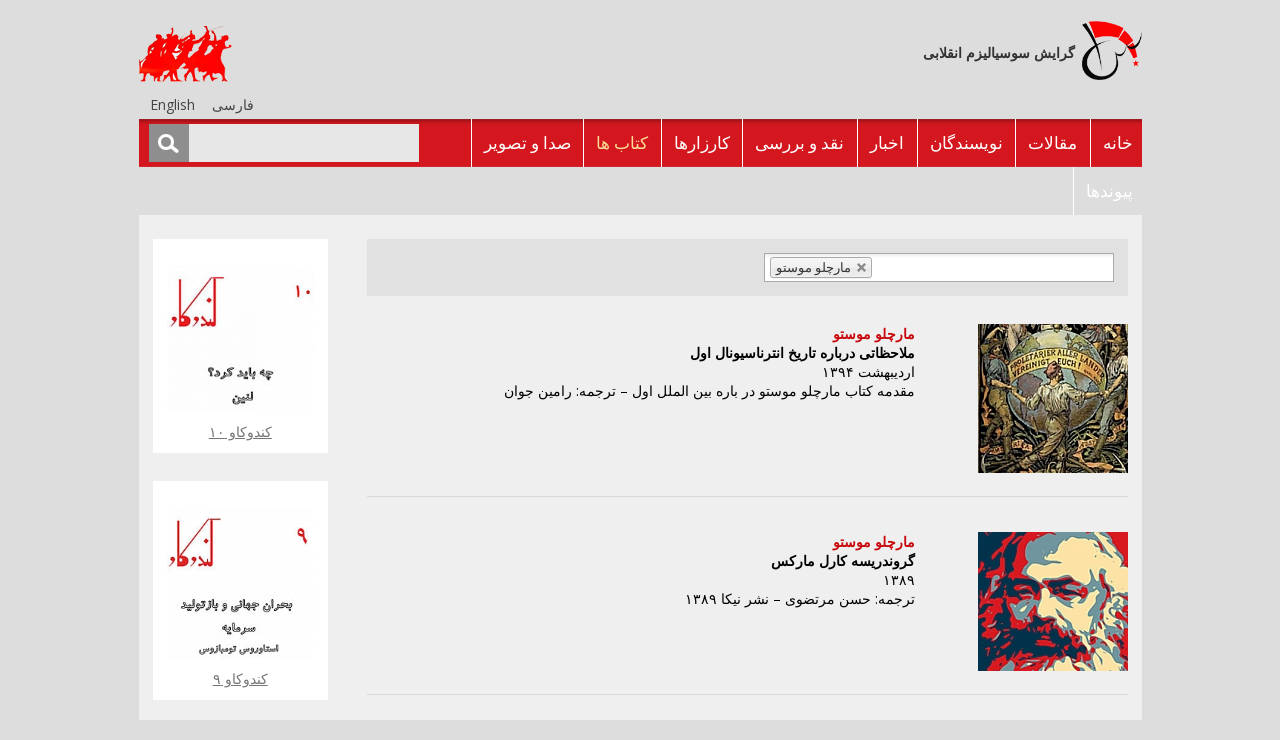

--- FILE ---
content_type: text/html; charset=UTF-8
request_url: https://revolutionary-socialism.com/books-2/?mode=pub_det_name&pub_det=%D9%85%D8%A7%D8%B1%DA%86%D9%84%D9%88%20%D9%85%D9%88%D8%B3%D8%AA%D9%88
body_size: 9757
content:
<!DOCTYPE html>
<!--[if IE 7]>
<html class="ie ie7" dir=rtl lang="fa-IR">
<![endif]-->
<!--[if IE 8]>
<html class="ie ie8" dir=rtl lang="fa-IR">
<![endif]-->
<!--[if !(IE 7) | !(IE 8)  ]><!-->
<html dir=rtl lang="fa-IR">
<!--<![endif]-->
<head>
<meta charset="UTF-8" />
<!--<meta name="viewport" content="width=device-width" />-->
<title>کتاب ها | Revolutionary Socialist Tendency</title>
<link rel="profile" href="http://gmpg.org/xfn/11" />
<link rel="pingback" href="https://revolutionary-socialism.com/xmlrpc.php" />
<!--[if lt IE 9]>
<script src="https://revolutionary-socialism.com/wp-content/themes/revolutionary_socialist_tendency/js/html5.js" type="text/javascript"></script>
<![endif]-->
<meta name='robots' content='max-image-preview:large' />
<link rel="alternate" hreflang="fa-ir" href="https://revolutionary-socialism.com/books-2/" />
<link rel="alternate" hreflang="en-us" href="https://revolutionary-socialism.com/en/books/" />
<link rel="alternate" hreflang="x-default" href="https://revolutionary-socialism.com/books-2/" />
<link rel='dns-prefetch' href='//fonts.googleapis.com' />
<link rel='dns-prefetch' href='//ajax.googleapis.com' />
<link rel="alternate" type="application/rss+xml" title="Revolutionary Socialist Tendency &raquo; خوراک" href="https://revolutionary-socialism.com/feed/" />
<script type="text/javascript">
window._wpemojiSettings = {"baseUrl":"https:\/\/s.w.org\/images\/core\/emoji\/14.0.0\/72x72\/","ext":".png","svgUrl":"https:\/\/s.w.org\/images\/core\/emoji\/14.0.0\/svg\/","svgExt":".svg","source":{"concatemoji":"https:\/\/revolutionary-socialism.com\/wp-includes\/js\/wp-emoji-release.min.js?ver=6.1.9"}};
/*! This file is auto-generated */
!function(e,a,t){var n,r,o,i=a.createElement("canvas"),p=i.getContext&&i.getContext("2d");function s(e,t){var a=String.fromCharCode,e=(p.clearRect(0,0,i.width,i.height),p.fillText(a.apply(this,e),0,0),i.toDataURL());return p.clearRect(0,0,i.width,i.height),p.fillText(a.apply(this,t),0,0),e===i.toDataURL()}function c(e){var t=a.createElement("script");t.src=e,t.defer=t.type="text/javascript",a.getElementsByTagName("head")[0].appendChild(t)}for(o=Array("flag","emoji"),t.supports={everything:!0,everythingExceptFlag:!0},r=0;r<o.length;r++)t.supports[o[r]]=function(e){if(p&&p.fillText)switch(p.textBaseline="top",p.font="600 32px Arial",e){case"flag":return s([127987,65039,8205,9895,65039],[127987,65039,8203,9895,65039])?!1:!s([55356,56826,55356,56819],[55356,56826,8203,55356,56819])&&!s([55356,57332,56128,56423,56128,56418,56128,56421,56128,56430,56128,56423,56128,56447],[55356,57332,8203,56128,56423,8203,56128,56418,8203,56128,56421,8203,56128,56430,8203,56128,56423,8203,56128,56447]);case"emoji":return!s([129777,127995,8205,129778,127999],[129777,127995,8203,129778,127999])}return!1}(o[r]),t.supports.everything=t.supports.everything&&t.supports[o[r]],"flag"!==o[r]&&(t.supports.everythingExceptFlag=t.supports.everythingExceptFlag&&t.supports[o[r]]);t.supports.everythingExceptFlag=t.supports.everythingExceptFlag&&!t.supports.flag,t.DOMReady=!1,t.readyCallback=function(){t.DOMReady=!0},t.supports.everything||(n=function(){t.readyCallback()},a.addEventListener?(a.addEventListener("DOMContentLoaded",n,!1),e.addEventListener("load",n,!1)):(e.attachEvent("onload",n),a.attachEvent("onreadystatechange",function(){"complete"===a.readyState&&t.readyCallback()})),(e=t.source||{}).concatemoji?c(e.concatemoji):e.wpemoji&&e.twemoji&&(c(e.twemoji),c(e.wpemoji)))}(window,document,window._wpemojiSettings);
</script>
<style type="text/css">
img.wp-smiley,
img.emoji {
	display: inline !important;
	border: none !important;
	box-shadow: none !important;
	height: 1em !important;
	width: 1em !important;
	margin: 0 0.07em !important;
	vertical-align: -0.1em !important;
	background: none !important;
	padding: 0 !important;
}
</style>
	<link rel='stylesheet' id='wp-block-library-rtl-css' href='https://revolutionary-socialism.com/wp-includes/css/dist/block-library/style-rtl.min.css?ver=6.1.9' type='text/css' media='all' />
<link rel='stylesheet' id='classic-theme-styles-css' href='https://revolutionary-socialism.com/wp-includes/css/classic-themes.min.css?ver=1' type='text/css' media='all' />
<style id='global-styles-inline-css' type='text/css'>
body{--wp--preset--color--black: #000000;--wp--preset--color--cyan-bluish-gray: #abb8c3;--wp--preset--color--white: #ffffff;--wp--preset--color--pale-pink: #f78da7;--wp--preset--color--vivid-red: #cf2e2e;--wp--preset--color--luminous-vivid-orange: #ff6900;--wp--preset--color--luminous-vivid-amber: #fcb900;--wp--preset--color--light-green-cyan: #7bdcb5;--wp--preset--color--vivid-green-cyan: #00d084;--wp--preset--color--pale-cyan-blue: #8ed1fc;--wp--preset--color--vivid-cyan-blue: #0693e3;--wp--preset--color--vivid-purple: #9b51e0;--wp--preset--gradient--vivid-cyan-blue-to-vivid-purple: linear-gradient(135deg,rgba(6,147,227,1) 0%,rgb(155,81,224) 100%);--wp--preset--gradient--light-green-cyan-to-vivid-green-cyan: linear-gradient(135deg,rgb(122,220,180) 0%,rgb(0,208,130) 100%);--wp--preset--gradient--luminous-vivid-amber-to-luminous-vivid-orange: linear-gradient(135deg,rgba(252,185,0,1) 0%,rgba(255,105,0,1) 100%);--wp--preset--gradient--luminous-vivid-orange-to-vivid-red: linear-gradient(135deg,rgba(255,105,0,1) 0%,rgb(207,46,46) 100%);--wp--preset--gradient--very-light-gray-to-cyan-bluish-gray: linear-gradient(135deg,rgb(238,238,238) 0%,rgb(169,184,195) 100%);--wp--preset--gradient--cool-to-warm-spectrum: linear-gradient(135deg,rgb(74,234,220) 0%,rgb(151,120,209) 20%,rgb(207,42,186) 40%,rgb(238,44,130) 60%,rgb(251,105,98) 80%,rgb(254,248,76) 100%);--wp--preset--gradient--blush-light-purple: linear-gradient(135deg,rgb(255,206,236) 0%,rgb(152,150,240) 100%);--wp--preset--gradient--blush-bordeaux: linear-gradient(135deg,rgb(254,205,165) 0%,rgb(254,45,45) 50%,rgb(107,0,62) 100%);--wp--preset--gradient--luminous-dusk: linear-gradient(135deg,rgb(255,203,112) 0%,rgb(199,81,192) 50%,rgb(65,88,208) 100%);--wp--preset--gradient--pale-ocean: linear-gradient(135deg,rgb(255,245,203) 0%,rgb(182,227,212) 50%,rgb(51,167,181) 100%);--wp--preset--gradient--electric-grass: linear-gradient(135deg,rgb(202,248,128) 0%,rgb(113,206,126) 100%);--wp--preset--gradient--midnight: linear-gradient(135deg,rgb(2,3,129) 0%,rgb(40,116,252) 100%);--wp--preset--duotone--dark-grayscale: url('#wp-duotone-dark-grayscale');--wp--preset--duotone--grayscale: url('#wp-duotone-grayscale');--wp--preset--duotone--purple-yellow: url('#wp-duotone-purple-yellow');--wp--preset--duotone--blue-red: url('#wp-duotone-blue-red');--wp--preset--duotone--midnight: url('#wp-duotone-midnight');--wp--preset--duotone--magenta-yellow: url('#wp-duotone-magenta-yellow');--wp--preset--duotone--purple-green: url('#wp-duotone-purple-green');--wp--preset--duotone--blue-orange: url('#wp-duotone-blue-orange');--wp--preset--font-size--small: 13px;--wp--preset--font-size--medium: 20px;--wp--preset--font-size--large: 36px;--wp--preset--font-size--x-large: 42px;--wp--preset--spacing--20: 0.44rem;--wp--preset--spacing--30: 0.67rem;--wp--preset--spacing--40: 1rem;--wp--preset--spacing--50: 1.5rem;--wp--preset--spacing--60: 2.25rem;--wp--preset--spacing--70: 3.38rem;--wp--preset--spacing--80: 5.06rem;}:where(.is-layout-flex){gap: 0.5em;}body .is-layout-flow > .alignleft{float: left;margin-inline-start: 0;margin-inline-end: 2em;}body .is-layout-flow > .alignright{float: right;margin-inline-start: 2em;margin-inline-end: 0;}body .is-layout-flow > .aligncenter{margin-left: auto !important;margin-right: auto !important;}body .is-layout-constrained > .alignleft{float: left;margin-inline-start: 0;margin-inline-end: 2em;}body .is-layout-constrained > .alignright{float: right;margin-inline-start: 2em;margin-inline-end: 0;}body .is-layout-constrained > .aligncenter{margin-left: auto !important;margin-right: auto !important;}body .is-layout-constrained > :where(:not(.alignleft):not(.alignright):not(.alignfull)){max-width: var(--wp--style--global--content-size);margin-left: auto !important;margin-right: auto !important;}body .is-layout-constrained > .alignwide{max-width: var(--wp--style--global--wide-size);}body .is-layout-flex{display: flex;}body .is-layout-flex{flex-wrap: wrap;align-items: center;}body .is-layout-flex > *{margin: 0;}:where(.wp-block-columns.is-layout-flex){gap: 2em;}.has-black-color{color: var(--wp--preset--color--black) !important;}.has-cyan-bluish-gray-color{color: var(--wp--preset--color--cyan-bluish-gray) !important;}.has-white-color{color: var(--wp--preset--color--white) !important;}.has-pale-pink-color{color: var(--wp--preset--color--pale-pink) !important;}.has-vivid-red-color{color: var(--wp--preset--color--vivid-red) !important;}.has-luminous-vivid-orange-color{color: var(--wp--preset--color--luminous-vivid-orange) !important;}.has-luminous-vivid-amber-color{color: var(--wp--preset--color--luminous-vivid-amber) !important;}.has-light-green-cyan-color{color: var(--wp--preset--color--light-green-cyan) !important;}.has-vivid-green-cyan-color{color: var(--wp--preset--color--vivid-green-cyan) !important;}.has-pale-cyan-blue-color{color: var(--wp--preset--color--pale-cyan-blue) !important;}.has-vivid-cyan-blue-color{color: var(--wp--preset--color--vivid-cyan-blue) !important;}.has-vivid-purple-color{color: var(--wp--preset--color--vivid-purple) !important;}.has-black-background-color{background-color: var(--wp--preset--color--black) !important;}.has-cyan-bluish-gray-background-color{background-color: var(--wp--preset--color--cyan-bluish-gray) !important;}.has-white-background-color{background-color: var(--wp--preset--color--white) !important;}.has-pale-pink-background-color{background-color: var(--wp--preset--color--pale-pink) !important;}.has-vivid-red-background-color{background-color: var(--wp--preset--color--vivid-red) !important;}.has-luminous-vivid-orange-background-color{background-color: var(--wp--preset--color--luminous-vivid-orange) !important;}.has-luminous-vivid-amber-background-color{background-color: var(--wp--preset--color--luminous-vivid-amber) !important;}.has-light-green-cyan-background-color{background-color: var(--wp--preset--color--light-green-cyan) !important;}.has-vivid-green-cyan-background-color{background-color: var(--wp--preset--color--vivid-green-cyan) !important;}.has-pale-cyan-blue-background-color{background-color: var(--wp--preset--color--pale-cyan-blue) !important;}.has-vivid-cyan-blue-background-color{background-color: var(--wp--preset--color--vivid-cyan-blue) !important;}.has-vivid-purple-background-color{background-color: var(--wp--preset--color--vivid-purple) !important;}.has-black-border-color{border-color: var(--wp--preset--color--black) !important;}.has-cyan-bluish-gray-border-color{border-color: var(--wp--preset--color--cyan-bluish-gray) !important;}.has-white-border-color{border-color: var(--wp--preset--color--white) !important;}.has-pale-pink-border-color{border-color: var(--wp--preset--color--pale-pink) !important;}.has-vivid-red-border-color{border-color: var(--wp--preset--color--vivid-red) !important;}.has-luminous-vivid-orange-border-color{border-color: var(--wp--preset--color--luminous-vivid-orange) !important;}.has-luminous-vivid-amber-border-color{border-color: var(--wp--preset--color--luminous-vivid-amber) !important;}.has-light-green-cyan-border-color{border-color: var(--wp--preset--color--light-green-cyan) !important;}.has-vivid-green-cyan-border-color{border-color: var(--wp--preset--color--vivid-green-cyan) !important;}.has-pale-cyan-blue-border-color{border-color: var(--wp--preset--color--pale-cyan-blue) !important;}.has-vivid-cyan-blue-border-color{border-color: var(--wp--preset--color--vivid-cyan-blue) !important;}.has-vivid-purple-border-color{border-color: var(--wp--preset--color--vivid-purple) !important;}.has-vivid-cyan-blue-to-vivid-purple-gradient-background{background: var(--wp--preset--gradient--vivid-cyan-blue-to-vivid-purple) !important;}.has-light-green-cyan-to-vivid-green-cyan-gradient-background{background: var(--wp--preset--gradient--light-green-cyan-to-vivid-green-cyan) !important;}.has-luminous-vivid-amber-to-luminous-vivid-orange-gradient-background{background: var(--wp--preset--gradient--luminous-vivid-amber-to-luminous-vivid-orange) !important;}.has-luminous-vivid-orange-to-vivid-red-gradient-background{background: var(--wp--preset--gradient--luminous-vivid-orange-to-vivid-red) !important;}.has-very-light-gray-to-cyan-bluish-gray-gradient-background{background: var(--wp--preset--gradient--very-light-gray-to-cyan-bluish-gray) !important;}.has-cool-to-warm-spectrum-gradient-background{background: var(--wp--preset--gradient--cool-to-warm-spectrum) !important;}.has-blush-light-purple-gradient-background{background: var(--wp--preset--gradient--blush-light-purple) !important;}.has-blush-bordeaux-gradient-background{background: var(--wp--preset--gradient--blush-bordeaux) !important;}.has-luminous-dusk-gradient-background{background: var(--wp--preset--gradient--luminous-dusk) !important;}.has-pale-ocean-gradient-background{background: var(--wp--preset--gradient--pale-ocean) !important;}.has-electric-grass-gradient-background{background: var(--wp--preset--gradient--electric-grass) !important;}.has-midnight-gradient-background{background: var(--wp--preset--gradient--midnight) !important;}.has-small-font-size{font-size: var(--wp--preset--font-size--small) !important;}.has-medium-font-size{font-size: var(--wp--preset--font-size--medium) !important;}.has-large-font-size{font-size: var(--wp--preset--font-size--large) !important;}.has-x-large-font-size{font-size: var(--wp--preset--font-size--x-large) !important;}
.wp-block-navigation a:where(:not(.wp-element-button)){color: inherit;}
:where(.wp-block-columns.is-layout-flex){gap: 2em;}
.wp-block-pullquote{font-size: 1.5em;line-height: 1.6;}
</style>
<link rel='stylesheet' id='wpml-legacy-horizontal-list-0-css' href='//revolutionary-socialism.com/wp-content/plugins/sitepress-multilingual-cms/templates/language-switchers/legacy-list-horizontal/style.min.css?ver=1' type='text/css' media='all' />
<style id='wpml-legacy-horizontal-list-0-inline-css' type='text/css'>
.wpml-ls-statics-shortcode_actions, .wpml-ls-statics-shortcode_actions .wpml-ls-sub-menu, .wpml-ls-statics-shortcode_actions a {border-color:#DEDDDD;}.wpml-ls-statics-shortcode_actions a {color:#444444;background-color:#DEDDDD;}.wpml-ls-statics-shortcode_actions a:hover,.wpml-ls-statics-shortcode_actions a:focus {color:#000000;background-color:#DEDDDD;}.wpml-ls-statics-shortcode_actions .wpml-ls-current-language>a {color:#444444;background-color:#DEDDDD;}.wpml-ls-statics-shortcode_actions .wpml-ls-current-language:hover>a, .wpml-ls-statics-shortcode_actions .wpml-ls-current-language>a:focus {color:#000000;background-color:#DEDDDD;}
</style>
<link rel='stylesheet' id='twentytwelve-fonts-css' href='https://fonts.googleapis.com/css?family=Open+Sans:400italic,700italic,400,700&#038;subset=latin,latin-ext' type='text/css' media='all' />
<link rel='stylesheet' id='twentytwelve-style-css' href='https://revolutionary-socialism.com/wp-content/themes/revolutionary_socialist_tendency/style.css?ver=6.1.9' type='text/css' media='all' />
<!--[if lt IE 9]>
<link rel='stylesheet' id='twentytwelve-ie-css' href='https://revolutionary-socialism.com/wp-content/themes/revolutionary_socialist_tendency/css/ie.css?ver=20121010' type='text/css' media='all' />
<![endif]-->
<link rel='stylesheet' id='jquery-ui-css' href='http://ajax.googleapis.com/ajax/libs/jqueryui/1.8/themes/base/jquery-ui.css?ver=6.1.9' type='text/css' media='all' />
<link rel='stylesheet' id='chosen_style-css' href='https://revolutionary-socialism.com/wp-content/themes/revolutionary_socialist_tendency/css/chosen.css?ver=6.1.9' type='text/css' media='all' />
<script type='text/javascript' src='https://revolutionary-socialism.com/wp-content/plugins/enable-jquery-migrate-helper/js/jquery/jquery-1.12.4-wp.js?ver=1.12.4-wp' id='jquery-core-js'></script>
<script type='text/javascript' src='https://revolutionary-socialism.com/wp-content/plugins/enable-jquery-migrate-helper/js/jquery-migrate/jquery-migrate-1.4.1-wp.js?ver=1.4.1-wp' id='jquery-migrate-js'></script>
<script type='text/javascript' src='https://revolutionary-socialism.com/wp-content/themes/revolutionary_socialist_tendency/js/custom.js?ver=6.1.9' id='custom-js'></script>
<script type='text/javascript' src='https://revolutionary-socialism.com/wp-content/themes/revolutionary_socialist_tendency/js/chosen.jquery.js?ver=6.1.9' id='chosen-js'></script>
<link rel="https://api.w.org/" href="https://revolutionary-socialism.com/wp-json/" /><link rel="alternate" type="application/json" href="https://revolutionary-socialism.com/wp-json/wp/v2/pages/46" /><link rel="EditURI" type="application/rsd+xml" title="RSD" href="https://revolutionary-socialism.com/xmlrpc.php?rsd" />
<link rel="wlwmanifest" type="application/wlwmanifest+xml" href="https://revolutionary-socialism.com/wp-includes/wlwmanifest.xml" />
<link rel="stylesheet" href="https://revolutionary-socialism.com/wp-content/themes/revolutionary_socialist_tendency/rtl.css" type="text/css" media="screen" /><meta name="generator" content="WordPress 6.1.9" />
<link rel="canonical" href="https://revolutionary-socialism.com/books-2/" />
<link rel='shortlink' href='https://revolutionary-socialism.com/?p=46' />
<link rel="alternate" type="application/json+oembed" href="https://revolutionary-socialism.com/wp-json/oembed/1.0/embed?url=https%3A%2F%2Frevolutionary-socialism.com%2Fbooks-2%2F" />
<link rel="alternate" type="text/xml+oembed" href="https://revolutionary-socialism.com/wp-json/oembed/1.0/embed?url=https%3A%2F%2Frevolutionary-socialism.com%2Fbooks-2%2F&#038;format=xml" />
<meta name="generator" content="WPML ver:4.5.14 stt:1,17;" />
<script type="text/javascript">
	window._se_plugin_version = '8.1.9';
</script>

        <script type="text/javascript">
            var jQueryMigrateHelperHasSentDowngrade = false;

			window.onerror = function( msg, url, line, col, error ) {
				// Break out early, do not processing if a downgrade reqeust was already sent.
				if ( jQueryMigrateHelperHasSentDowngrade ) {
					return true;
                }

				var xhr = new XMLHttpRequest();
				var nonce = 'df4544f049';
				var jQueryFunctions = [
					'andSelf',
					'browser',
					'live',
					'boxModel',
					'support.boxModel',
					'size',
					'swap',
					'clean',
					'sub',
                ];
				var match_pattern = /\)\.(.+?) is not a function/;
                var erroredFunction = msg.match( match_pattern );

                // If there was no matching functions, do not try to downgrade.
                if ( typeof erroredFunction !== 'object' || typeof erroredFunction[1] === "undefined" || -1 === jQueryFunctions.indexOf( erroredFunction[1] ) ) {
                    return true;
                }

                // Set that we've now attempted a downgrade request.
                jQueryMigrateHelperHasSentDowngrade = true;

				xhr.open( 'POST', 'https://revolutionary-socialism.com/wp-admin/admin-ajax.php' );
				xhr.setRequestHeader( 'Content-Type', 'application/x-www-form-urlencoded' );
				xhr.onload = function () {
					var response,
                        reload = false;

					if ( 200 === xhr.status ) {
                        try {
                        	response = JSON.parse( xhr.response );

                        	reload = response.data.reload;
                        } catch ( e ) {
                        	reload = false;
                        }
                    }

					// Automatically reload the page if a deprecation caused an automatic downgrade, ensure visitors get the best possible experience.
					if ( reload ) {
						location.reload();
                    }
				};

				xhr.send( encodeURI( 'action=jquery-migrate-downgrade-version&_wpnonce=' + nonce ) );

				// Suppress error alerts in older browsers
				return true;
			}
        </script>

		<!-- Analytics by WP Statistics v14.0.2 - http://wp-statistics.com/ -->
<style type="text/css" id="custom-background-css">
body.custom-background { background-color: #dedddd; }
</style>
			<style type="text/css" id="wp-custom-css">
			/* wpps nm CM17330611 */
.lang-selector {
    width: 150px;
    height: 25px;
}
.lang-selector li.icl-fa {
    border: none;
}
header div#lang_sel_list {
    padding: 0;
}
/* wpps nm CM17330611 end */		</style>
		<link rel="shortcut icon" type="image/x-icon" href="/favicon.ico">
</head>

<body class="rtl page-template page-template-page-templates page-template-books page-template-page-templatesbooks-php page page-id-46 custom-background custom-font-enabled single-author">
<div id="page" class="hfeed">
	<div class="header-wrapper">
	<header id="masthead" class="site-header" role="banner">
		<hgroup class="tophdr">
			<div class="site-title"><a href="https://revolutionary-socialism.com/" title="Revolutionary Socialist Tendency" rel="home"><img src="https://revolutionary-socialism.com/wp-content/themes/revolutionary_socialist_tendency/images/logo.png" alt="Revolutionary Socialist Tendency"></a></div>
			<div class="site-description"><aside id="text-7" class="widget widget_text">			<div class="textwidget">گرايش سوسياليزم انقلابى</div>
		</aside></div>
			<div class="adbanner">
                 <aside id="media_image-2" class="widget widget_media_image"><img width="98" height="56" src="https://revolutionary-socialism.com/wp-content/uploads/2018/09/rs-banner-1.png" class="image wp-image-3396  attachment-full size-full" alt="" decoding="async" loading="lazy" style="max-width: 100%; height: auto;" /></aside>			<!--<img src="/images/adbanner.jpg" alt="">-->
			<div class="lang-selector">
<div class="lang_sel_list_horizontal wpml-ls-statics-shortcode_actions wpml-ls wpml-ls-rtl wpml-ls-legacy-list-horizontal" id="lang_sel_list">
	<ul><li class="icl-fa wpml-ls-slot-shortcode_actions wpml-ls-item wpml-ls-item-fa wpml-ls-current-language wpml-ls-first-item wpml-ls-item-legacy-list-horizontal">
				<a href="https://revolutionary-socialism.com/books-2/" class="wpml-ls-link">
                    <span class="wpml-ls-native icl_lang_sel_native">فارسی</span></a>
			</li><li class="icl-en wpml-ls-slot-shortcode_actions wpml-ls-item wpml-ls-item-en wpml-ls-last-item wpml-ls-item-legacy-list-horizontal">
				<a href="https://revolutionary-socialism.com/en/books/" class="wpml-ls-link">
                    <span class="wpml-ls-native icl_lang_sel_native" lang="en">English</span></a>
			</li></ul>
</div>
</div>
			</div>
		</hgroup>
		<div class="menuwrapper">
		<nav id="site-navigation" class="main-navigation" role="navigation">
			<h3 class="menu-toggle">فهرست</h3>
			<a class="assistive-text" href="#content" title="رفتن به نوشته‌ها">رفتن به نوشته‌ها</a>
			<div class="menu-mainmenu-persian0-container"><ul id="menu-mainmenu-persian0" class="nav-menu"><li id="menu-item-66" class="menu-item menu-item-type-post_type menu-item-object-page menu-item-home menu-item-66"><a href="https://revolutionary-socialism.com/">خانه</a></li>
<li id="menu-item-67" class="menu-item menu-item-type-post_type menu-item-object-page menu-item-67"><a href="https://revolutionary-socialism.com/articles-2/">مقالات</a></li>
<li id="menu-item-68" class="menu-item menu-item-type-post_type menu-item-object-page menu-item-68"><a href="https://revolutionary-socialism.com/authors-2/">نويسندگان</a></li>
<li id="menu-item-69" class="menu-item menu-item-type-post_type menu-item-object-page menu-item-69"><a href="https://revolutionary-socialism.com/news-2/">اخبار</a></li>
<li id="menu-item-70" class="menu-item menu-item-type-post_type menu-item-object-page menu-item-70"><a href="https://revolutionary-socialism.com/reviews-2/">نقد و بررسى</a></li>
<li id="menu-item-71" class="menu-item menu-item-type-post_type menu-item-object-page menu-item-71"><a href="https://revolutionary-socialism.com/campaigns-2/">کارزارها</a></li>
<li id="menu-item-72" class="menu-item menu-item-type-post_type menu-item-object-page current-menu-item page_item page-item-46 current_page_item menu-item-72"><a href="https://revolutionary-socialism.com/books-2/" aria-current="page">کتاب ها</a></li>
<li id="menu-item-73" class="menu-item menu-item-type-post_type menu-item-object-page menu-item-73"><a href="https://revolutionary-socialism.com/audio-video-2/">صدا و تصوير</a></li>
<li id="menu-item-74" class="menu-item menu-item-type-post_type menu-item-object-page menu-item-74"><a href="https://revolutionary-socialism.com/links-2/">پيوندها</a></li>
</ul></div>		</nav><!-- #site-navigation -->
		<div class="topsearch"><form role="search" method="get" id="searchform" class="searchform" action="https://revolutionary-socialism.com/">
				<div>
					<label class="screen-reader-text" for="s">جستجو برای:</label>
					<input type="text" value="" name="s" id="s" />
					<input type="submit" id="searchsubmit" value="جستجو" />
				</div>
			</form></div>
		</div><!--.menuwrapper-->
			</header><!-- #masthead -->
	</div><!--.header-wrapper-->
	<div class="site">
	<div id="main" class="wrapper sidepad">
	<div id="primary" class="site-content">
		<div id="content" role="main">
        <div class="chosen-wrapper"><select data-placeholder="انتخاب کتاب..." id="search_books" class="chosen-select" multiple style="width:350px;" tabindex="4"><option value="" ></option><option value="آ. سلطانزاده" >آ. سلطانزاده</option><option value="آصف بيات" >آصف بيات</option><option value="آنتونيو گرامشى" >آنتونيو گرامشى</option><option value="آگوستو بوال" >آگوستو بوال</option><option value="ارنست مندل" >ارنست مندل</option><option value="اريش فروم" >اريش فروم</option><option value="استاوروس تومبازوس" >استاوروس تومبازوس</option><option value="الن ميک سينزوود" >الن ميک سينزوود</option><option value="اما گلدمن" >اما گلدمن</option><option value="امير پرويز پويان" >امير پرويز پويان</option><option value="انتشارات پروسه" >انتشارات پروسه</option><option value="انگلس" >انگلس</option><option value="اوليويه ليساگاره" >اوليويه ليساگاره</option><option value="اي.ک.هانت" >اي.ک.هانت</option><option value="ايزاک ايليچ روبين" >ايزاک ايليچ روبين</option><option value="ايستوان مزاروش" >ايستوان مزاروش</option><option value="بين الملل سوم" >بين الملل سوم</option><option value="تراب ثالث" >تراب ثالث</option><option value="تروتسکی" >تروتسکی</option><option value="جان مالينيو" >جان مالينيو</option><option value="جورج لوکاچ" >جورج لوکاچ</option><option value="جوزپه فيورى" >جوزپه فيورى</option><option value="جي. ام. استكلوف" >جي. ام. استكلوف</option><option value="حزب کارگران سوسياليست" >حزب کارگران سوسياليست</option><option value="خسرو شاکرى، آرشاوير چلنگريان، تيگران درويش..." >خسرو شاکرى، آرشاوير چلنگريان، تيگران درويش...</option><option value="ديک گرى" >ديک گرى</option><option value="رايا دونايفسکايا" >رايا دونايفسکايا</option><option value="رزا لوکزامبورگ" >رزا لوکزامبورگ</option><option value="رومن روسدلسکى" >رومن روسدلسکى</option><option value="فرانتس ياکوبوفسکى" >فرانتس ياکوبوفسکى</option><option value="فروغ اسدپور" >فروغ اسدپور</option><option value="لئو فرانكل" >لئو فرانكل</option><option value="لنين" >لنين</option><option value="مارچلو موستو"selected = "selected" >مارچلو موستو</option><option value="مارکس" >مارکس</option><option value="مارکس، انگلس" >مارکس، انگلس</option><option value="ماياکوفسکى" >ماياکوفسکى</option><option value="مایکل لبوویتز" >مایکل لبوویتز</option><option value="مجموعه مقالات" >مجموعه مقالات</option><option value="محمد على خنجى" >محمد على خنجى</option><option value="ميخاييل باختين" >ميخاييل باختين</option><option value="ميشل لووى" >ميشل لووى</option><option value="ميشل لووى٬ اوليويه بزانسن" >ميشل لووى٬ اوليويه بزانسن</option><option value="نائومى کلاين" >نائومى کلاين</option><option value="هال دريپر" >هال دريپر</option><option value="هاوارد زين" >هاوارد زين</option><option value="هیروشی اوشیدا" >هیروشی اوشیدا</option><option value="والتربنيامين" >والتربنيامين</option><option value="وزیر فتحی" >وزیر فتحی</option><option value="ولاديمير ماياکوفسکی" >ولاديمير ماياکوفسکی</option><option value="پائولو فريره" >پائولو فريره</option><option value="پرى آندرسون" >پرى آندرسون</option><option value="پل لافارگ" >پل لافارگ</option><option value="پیرفرانک" >پیرفرانک</option><option value="کارل کرش" >کارل کرش</option><option value="کارل کوسيک" >کارل کوسيک</option><option value="گى دبور" >گى دبور</option></select></div><div class="article-section-inner"><div class="article-row"><div class="article-image"><img src="http://revolutionary-socialism.com/wp-content/plugins/tr-timthumb/timthumb.php?src=https://revolutionary-socialism.com/wp-content/uploads/2015/05/rs-1st-international.jpg&w=150&zc=0&q=100&s=1" width="150" alt=""></div><div class="article-desc"><a href="/books-2/?mode=pub_det_name&pub_det=مارچلو موستو" class="author_link">مارچلو موستو</a><br><a href="https://revolutionary-socialism.com/1st-international-musto-fa/" >ملاحظاتی درباره تاریخ انترناسیونال اول</a><br>ارديبهشت ۱۳۹۴<br>مقدمه کتاب مارچلو موستو در باره بين الملل اول – ترجمه: رامين جوان</div></div><br><div class="article-row"><div class="article-image"><img src="http://revolutionary-socialism.com/wp-content/plugins/tr-timthumb/timthumb.php?src=https://revolutionary-socialism.com/wp-content/uploads/2015/12/marx-01.jpg&w=150&zc=0&q=100&s=1" width="150" alt=""></div><div class="article-desc"><a href="/books-2/?mode=pub_det_name&pub_det=مارچلو موستو" class="author_link">مارچلو موستو</a><br><a href="https://revolutionary-socialism.com/musto-grundrisse-fa/" >گروندريسه کارل مارکس</a><br>۱۳۸۹<br>ترجمه: حسن مرتضوى – نشر نيکا ۱۳۸۹</div></div><br></div>            
		

		</div><!-- #content -->
	</div><!-- #primary -->
	
			<div id="secondary" class="widget-area" role="complementary">
			            <!-- Side panel portion-->
    <aside class="widget widget_execphp"><div class="execphpwidget"><div class="centertxt"><a href="https://kandokav.com/issue/kandokav-10-fa/"  target="_blank"><img src="http://revolutionary-socialism.com/wp-content/plugins/tr-timthumb/timthumb.php?src=https://revolutionary-socialism.com/wp-content/uploads/2021/01/kk310-sp-1-1.jpg&w=198&zc=0&q=100&s=1" alt="" class="aligncenter">کندوکاو ١٠</a></div></div></aside><aside class="widget widget_execphp"><div class="execphpwidget"><div class="centertxt"><a href="https://kandokav.com/issue/kandokav-9-fa/"  target="_blank"><img src="http://revolutionary-socialism.com/wp-content/plugins/tr-timthumb/timthumb.php?src=https://revolutionary-socialism.com/wp-content/uploads/2020/10/kk-309-cover-fa-rs-a.jpg&w=198&zc=0&q=100&s=1" alt="" class="aligncenter">کندوکاو ٩</a></div></div></aside><aside class="widget widget_execphp"><div class="execphpwidget"><div class="centertxt"><a href="https://kandokav.com/issue/kandokav-308-fa/"  target="_blank"><img src="http://revolutionary-socialism.com/wp-content/plugins/tr-timthumb/timthumb.php?src=https://revolutionary-socialism.com/wp-content/uploads/2019/08/kk_308_fcover-rs-p1-1.jpg&w=198&zc=0&q=100&s=1" alt="" class="aligncenter">کندو کاو ٨</a></div></div></aside><aside class="widget widget_execphp"><div class="execphpwidget"><div class="centertxt"><a href="https://kandokav.com/issue/kandokav-7-fa/"  target="_blank"><img src="http://revolutionary-socialism.com/wp-content/plugins/tr-timthumb/timthumb.php?src=https://revolutionary-socialism.com/wp-content/uploads/2018/12/kk-307-rs-fcover-fa.jpg&w=198&zc=0&q=100&s=1" alt="" class="aligncenter">کندوکاو ۷</a></div></div></aside><aside class="widget widget_execphp"><div class="execphpwidget"><div class="centertxt"><a href="https://farakhanekargari.blogspot.co.uk/"  target="_blank"><img src="http://revolutionary-socialism.com/wp-content/plugins/tr-timthumb/timthumb.php?src=https://revolutionary-socialism.com/wp-content/uploads/2018/04/1stmay.jpg&w=198&zc=0&q=100&s=1" alt="" class="aligncenter">کارزار تشکل سراسرى کارگرى</a></div></div></aside><aside class="widget widget_execphp"><div class="execphpwidget"><div class="centertxt"><a href="https://kandokav.com/issue/kandokav-306-fa/"  target="_blank"><img src="http://revolutionary-socialism.com/wp-content/plugins/tr-timthumb/timthumb.php?src=https://revolutionary-socialism.com/wp-content/uploads/2018/02/rs-kk-306-cover-fa.jpg&w=198&zc=0&q=100&s=1" alt="" class="aligncenter">کندو کاو ٦</a></div></div></aside><aside class="widget widget_execphp"><div class="execphpwidget"><div class="centertxt"><a href="http://revolutionary-socialism.com/wp-content/uploads/2018/02/kk-305-p1.pdf"  target="_blank"><img src="http://revolutionary-socialism.com/wp-content/plugins/tr-timthumb/timthumb.php?src=https://revolutionary-socialism.com/wp-content/uploads/2018/02/sr-kk-5-p1.jpg&w=198&zc=0&q=100&s=1" alt="" class="aligncenter">کندو کاو ٥</a></div></div></aside><aside class="widget widget_execphp"><div class="execphpwidget"><div class="centertxt"><a href="http://kandokav.com/wp-content/uploads/2016/04/kk-304-fv.pdf"  target="_blank"><img src="http://revolutionary-socialism.com/wp-content/plugins/tr-timthumb/timthumb.php?src=https://revolutionary-socialism.com/wp-content/uploads/2016/04/kk-304-fs1.jpg&w=198&zc=0&q=100&s=1" alt="" class="aligncenter">کندوکاو ۴</a></div></div></aside><aside class="widget widget_execphp"><div class="execphpwidget"><div class="centertxt"><a href="http://chzamani.blogspot.co.uk/"  target="_blank"><img src="http://revolutionary-socialism.com/wp-content/plugins/tr-timthumb/timthumb.php?src=https://revolutionary-socialism.com/wp-content/uploads/1600/10/kargara-zendani-4.jpg&w=198&zc=0&q=100&s=1" alt="" class="aligncenter">کارگران زندانى را آزاد کنيد!</a></div></div></aside><aside class="widget widget_execphp"><div class="execphpwidget"><div class="centertxt"><a href="http://kandokav.com/wp-content/uploads/2015/11/kk-303-aagaahi-va-vojood.pdf"  target="_blank"><img src="http://revolutionary-socialism.com/wp-content/plugins/tr-timthumb/timthumb.php?src=https://revolutionary-socialism.com/wp-content/uploads/2015/11/k3b.jpg&w=198&zc=0&q=100&s=1" alt="" class="aligncenter">کندوکاو ۳</a></div></div></aside><aside class="widget widget_execphp"><div class="execphpwidget"><div class="centertxt"><a href="http://kandokav.com/issue/kandkav-302-may-1394/"  target="_blank"><img src="http://revolutionary-socialism.com/wp-content/plugins/tr-timthumb/timthumb.php?src=https://revolutionary-socialism.com/wp-content/uploads/1600/10/k2b.jpg&w=198&zc=0&q=100&s=1" alt="" class="aligncenter">کندوکاو ۲</a></div></div></aside><aside class="widget widget_execphp"><div class="execphpwidget"><div class="centertxt"><img src="http://revolutionary-socialism.com/wp-content/plugins/tr-timthumb/timthumb.php?src=https://revolutionary-socialism.com/wp-content/uploads/2014/10/women-acid-attacks-1.jpg&w=198&zc=0&q=100&s=1" alt="" class="aligncenter">به حملات عليه زنان پايان دهيد!</div></div></aside><aside class="widget widget_execphp"><div class="execphpwidget"><div class="centertxt"><img src="http://revolutionary-socialism.com/wp-content/plugins/tr-timthumb/timthumb.php?src=https://revolutionary-socialism.com/wp-content/uploads/2014/10/stop-2.jpg&w=198&zc=0&q=100&s=1" alt="" class="aligncenter">اعدام ها را متوقف کنيد! </div></div></aside><aside class="widget widget_execphp"><div class="execphpwidget"><div class="centertxt"><a href="http://kandokav.com/issue/kk-301-s/"  target="_blank"><img src="http://revolutionary-socialism.com/wp-content/plugins/tr-timthumb/timthumb.php?src=https://revolutionary-socialism.com/wp-content/uploads/1600/10/k1-b.jpg&w=198&zc=0&q=100&s=1" alt="" class="aligncenter">کندوکاو ۱</a></div></div></aside>	
 <!--End Side panel portion-->
		</div><!-- #secondary -->
		</div><!-- #main .wrapper -->
	<footer id="colophon" role="contentinfo">
		<div class="site-info">
             <div class="menu-footermenu-persian0-container"><ul id="menu-footermenu-persian0" class="footer-menu"><li id="menu-item-90" class="menu-item menu-item-type-post_type menu-item-object-page menu-item-90"><a href="https://revolutionary-socialism.com/about-us-2/">درباره ما</a></li>
<li id="menu-item-91" class="menu-item menu-item-type-post_type menu-item-object-page menu-item-91"><a href="https://revolutionary-socialism.com/rst-contact-us-fa/">تماس با ما</a></li>
<li id="menu-item-92" class="lastmenu menu-item menu-item-type-post_type menu-item-object-page menu-item-92"><a href="https://revolutionary-socialism.com/rst-contribute-fa/">کمک به ما</a></li>
</ul></div>             <aside id="text-3" class="widget widget_text">			<div class="textwidget">ايميل: <a href="mailto:info@revolutionary-socialism.com">info@revolutionary-socialism.com</a> 
</div>
		</aside>						<!--<a href="" title=""></a>-->
		</div><!-- .site-info -->
	</footer><!-- #colophon -->
</div><!-- .site -->
</div><!-- #page -->

<link rel='stylesheet' id='wpBannerizeStyleDefault.css-css' href='https://revolutionary-socialism.com/wp-content/plugins/wp-bannerize/css/wpBannerizeStyleDefault.css?ver=6.1.9' type='text/css' media='all' />
<script type='text/javascript' src='https://revolutionary-socialism.com/wp-content/themes/revolutionary_socialist_tendency/js/navigation.js?ver=20140318' id='twentytwelve-navigation-js'></script>
<script type='text/javascript' src='https://revolutionary-socialism.com/wp-content/plugins/enable-jquery-migrate-helper/js/jquery-ui/core.min.js?ver=1.11.4-wp' id='jquery-ui-core-js'></script>
<script type='text/javascript' src='https://revolutionary-socialism.com/wp-content/plugins/enable-jquery-migrate-helper/js/jquery-ui/widget.min.js?ver=1.11.4-wp' id='jquery-ui-widget-js'></script>
<script type='text/javascript' src='https://revolutionary-socialism.com/wp-content/plugins/enable-jquery-migrate-helper/js/jquery-ui/mouse.min.js?ver=1.11.4-wp' id='jquery-ui-mouse-js'></script>
<script type='text/javascript' src='https://revolutionary-socialism.com/wp-content/plugins/enable-jquery-migrate-helper/js/jquery-ui/accordion.min.js?ver=1.11.4-wp' id='jquery-ui-accordion-js'></script>
<script type='text/javascript' src='https://revolutionary-socialism.com/wp-content/plugins/enable-jquery-migrate-helper/js/jquery-ui/position.min.js?ver=1.11.4-wp' id='jquery-ui-position-js'></script>
<script type='text/javascript' src='https://revolutionary-socialism.com/wp-content/plugins/enable-jquery-migrate-helper/js/jquery-ui/menu.min.js?ver=1.11.4-wp' id='jquery-ui-menu-js'></script>
<script type='text/javascript' src='https://revolutionary-socialism.com/wp-includes/js/dist/vendor/regenerator-runtime.min.js?ver=0.13.9' id='regenerator-runtime-js'></script>
<script type='text/javascript' src='https://revolutionary-socialism.com/wp-includes/js/dist/vendor/wp-polyfill.min.js?ver=3.15.0' id='wp-polyfill-js'></script>
<script type='text/javascript' src='https://revolutionary-socialism.com/wp-includes/js/dist/dom-ready.min.js?ver=392bdd43726760d1f3ca' id='wp-dom-ready-js'></script>
<script type='text/javascript' src='https://revolutionary-socialism.com/wp-includes/js/dist/hooks.min.js?ver=4169d3cf8e8d95a3d6d5' id='wp-hooks-js'></script>
<script type='text/javascript' src='https://revolutionary-socialism.com/wp-includes/js/dist/i18n.min.js?ver=9e794f35a71bb98672ae' id='wp-i18n-js'></script>
<script type='text/javascript' id='wp-i18n-js-after'>
wp.i18n.setLocaleData( { 'text direction\u0004ltr': [ 'rtl' ] } );
</script>
<script type='text/javascript' id='wp-a11y-js-translations'>
( function( domain, translations ) {
	var localeData = translations.locale_data[ domain ] || translations.locale_data.messages;
	localeData[""].domain = domain;
	wp.i18n.setLocaleData( localeData, domain );
} )( "default", {"translation-revision-date":"2025-10-02 17:59:55+0000","generator":"GlotPress\/4.0.1","domain":"messages","locale_data":{"messages":{"":{"domain":"messages","plural-forms":"nplurals=1; plural=0;","lang":"fa"},"Notifications":["\u0622\u06af\u0627\u0647\u200c\u0633\u0627\u0632\u06cc\u200c\u0647\u0627"]}},"comment":{"reference":"wp-includes\/js\/dist\/a11y.js"}} );
</script>
<script type='text/javascript' src='https://revolutionary-socialism.com/wp-includes/js/dist/a11y.min.js?ver=ecce20f002eda4c19664' id='wp-a11y-js'></script>
<script type='text/javascript' id='jquery-ui-autocomplete-js-extra'>
/* <![CDATA[ */
var uiAutocompleteL10n = {"noResults":"\u0646\u062a\u06cc\u062c\u0647\u200c\u0627\u06cc \u067e\u06cc\u062f\u0627 \u0646\u0634\u062f.","oneResult":"\u06cc\u06a9 \u0646\u062a\u06cc\u062c\u0647 \u067e\u06cc\u062f\u0627 \u0634\u062f. \u0628\u0631\u0627\u06cc \u067e\u06cc\u0645\u0627\u06cc\u0634\u060c \u0627\u0632 \u06a9\u0644\u06cc\u062f\u0647\u0627\u06cc \u062c\u0647\u062a \u0628\u0627\u0644\u0627 \u0648 \u067e\u0627\u06cc\u06cc\u0646 \u0627\u0633\u062a\u0641\u0627\u062f\u0647 \u0646\u0645\u0627\u06cc\u06cc\u062f. ","manyResults":"%d \u0646\u062a\u06cc\u062c\u0647 \u067e\u06cc\u062f\u0627 \u0634\u062f. \u062c\u0647\u062a \u0628\u0631\u0631\u0633\u06cc \u0645\u0648\u0627\u0631\u062f \u0627\u0632 \u06a9\u0644\u06cc\u062f\u200c\u0647\u0627\u06cc \u0628\u0627\u0644\u0627 \u0648 \u067e\u0627\u06cc\u06cc\u0646 \u0627\u0633\u062a\u0641\u0627\u062f\u0647 \u0646\u0645\u0627\u0626\u06cc\u062f.","itemSelected":"\u0645\u0648\u0631\u062f \u0627\u0646\u062a\u062e\u0627\u0628 \u0634\u062f."};
/* ]]> */
</script>
<script type='text/javascript' src='https://revolutionary-socialism.com/wp-content/plugins/enable-jquery-migrate-helper/js/jquery-ui/autocomplete.min.js?ver=1.11.4-wp' id='jquery-ui-autocomplete-js'></script>
<script type='text/javascript' src='https://revolutionary-socialism.com/wp-content/plugins/enable-jquery-migrate-helper/js/jquery-ui/slider.min.js?ver=1.11.4-wp' id='jquery-ui-slider-js'></script>
<script type='text/javascript' src='https://revolutionary-socialism.com/wp-content/plugins/enable-jquery-migrate-helper/js/jquery-ui/tabs.min.js?ver=1.11.4-wp' id='jquery-ui-tabs-js'></script>
<script type='text/javascript' src='https://revolutionary-socialism.com/wp-content/plugins/enable-jquery-migrate-helper/js/jquery-ui/sortable.min.js?ver=1.11.4-wp' id='jquery-ui-sortable-js'></script>
<script type='text/javascript' src='https://revolutionary-socialism.com/wp-content/plugins/enable-jquery-migrate-helper/js/jquery-ui/draggable.min.js?ver=1.11.4-wp' id='jquery-ui-draggable-js'></script>
<script type='text/javascript' src='https://revolutionary-socialism.com/wp-content/plugins/enable-jquery-migrate-helper/js/jquery-ui/droppable.min.js?ver=1.11.4-wp' id='jquery-ui-droppable-js'></script>
<script type='text/javascript' src='https://revolutionary-socialism.com/wp-content/plugins/enable-jquery-migrate-helper/js/jquery-ui/selectable.min.js?ver=1.11.4-wp' id='jquery-ui-selectable-js'></script>
<script type='text/javascript' src='https://revolutionary-socialism.com/wp-content/plugins/enable-jquery-migrate-helper/js/jquery-ui/datepicker.min.js?ver=1.11.4-wp' id='jquery-ui-datepicker-js'></script>
<script type='text/javascript' id='jquery-ui-datepicker-js-after'>
jQuery(function(jQuery){jQuery.datepicker.setDefaults({"closeText":"\u0628\u0633\u062a\u0646","currentText":"\u0627\u0645\u0631\u0648\u0632","monthNames":["\u0698\u0627\u0646\u0648\u06cc\u0647","\u0641\u0648\u0631\u06cc\u0647","\u0645\u0627\u0631\u0633","\u0622\u0648\u0631\u06cc\u0644","\u0645\u06cc","\u0698\u0648\u0626\u0646","\u062c\u0648\u0644\u0627\u06cc","\u0622\u06af\u0648\u0633\u062a","\u0633\u067e\u062a\u0627\u0645\u0628\u0631","\u0627\u06a9\u062a\u0628\u0631","\u0646\u0648\u0627\u0645\u0628\u0631","\u062f\u0633\u0627\u0645\u0628\u0631"],"monthNamesShort":["\u0698\u0627\u0646\u0648\u06cc\u0647","\u0641\u0648\u0631\u06cc\u0647","\u0645\u0627\u0631\u0633","\u0622\u0648\u0631\u06cc\u0644","\u0645\u0647","\u0698\u0648\u0626\u0646","\u062c\u0648\u0644\u0627\u06cc","\u0622\u06af\u0648\u0633\u062a","\u0633\u067e\u062a\u0627\u0645\u0628\u0631","\u0627\u06a9\u062a\u0628\u0631","\u0646\u0648\u0627\u0645\u0628\u0631","\u062f\u0633\u0627\u0645\u0628\u0631"],"nextText":"\u0628\u0639\u062f","prevText":"\u0642\u0628\u0644\u06cc","dayNames":["\u06cc\u06a9\u0634\u0646\u0628\u0647","\u062f\u0648\u0634\u0646\u0628\u0647","\u0633\u0647\u200c\u0634\u0646\u0628\u0647","\u0686\u0647\u0627\u0631\u0634\u0646\u0628\u0647","\u067e\u0646\u062c\u200c\u0634\u0646\u0628\u0647","\u062c\u0645\u0639\u0647","\u0634\u0646\u0628\u0647"],"dayNamesShort":["\u06cc","\u062f","\u0633","\u0686","\u067e","\u062c","\u0634"],"dayNamesMin":["\u06cc","\u062f","\u0633","\u0686","\u067e","\u062c","\u0634"],"dateFormat":"MM d, yy","firstDay":1,"isRTL":true});});
</script>
<script type='text/javascript' src='https://revolutionary-socialism.com/wp-content/plugins/enable-jquery-migrate-helper/js/jquery-ui/resizable.min.js?ver=1.11.4-wp' id='jquery-ui-resizable-js'></script>
<script type='text/javascript' src='https://revolutionary-socialism.com/wp-content/plugins/enable-jquery-migrate-helper/js/jquery-ui/button.min.js?ver=1.11.4-wp' id='jquery-ui-button-js'></script>
<script type='text/javascript' src='https://revolutionary-socialism.com/wp-content/plugins/enable-jquery-migrate-helper/js/jquery-ui/dialog.min.js?ver=1.11.4-wp' id='jquery-ui-dialog-js'></script>
<script type='text/javascript' id='wp_bannerize_frontend_js-js-extra'>
/* <![CDATA[ */
var wpBannerizeJavascriptLocalization = {"ajaxURL":"https:\/\/revolutionary-socialism.com\/wp-admin\/admin-ajax.php"};
/* ]]> */
</script>
<script type='text/javascript' src='https://revolutionary-socialism.com/wp-content/plugins/wp-bannerize/js/wpBannerizeFrontend.min.js?ver=3.1.6' id='wp_bannerize_frontend_js-js'></script>
<script type="text/javascript">
// Because the `wp_localize_script` method makes everything a string
infinite_scroll = jQuery.parseJSON(infinite_scroll);

jQuery( infinite_scroll.contentSelector ).infinitescroll( infinite_scroll, function(newElements, data, url) { eval(infinite_scroll.callback); });
</script>
</body>
<script>'undefined'=== typeof _trfq || (window._trfq = []);'undefined'=== typeof _trfd && (window._trfd=[]),_trfd.push({'tccl.baseHost':'secureserver.net'},{'ap':'cpbh-mt'},{'server':'sxb1plmcpnl497703'},{'dcenter':'sxb1'},{'cp_id':'1562981'},{'cp_cache':''},{'cp_cl':'8'}) // Monitoring performance to make your website faster. If you want to opt-out, please contact web hosting support.</script><script src='https://img1.wsimg.com/traffic-assets/js/tccl.min.js'></script></html>

--- FILE ---
content_type: text/css
request_url: https://revolutionary-socialism.com/wp-content/themes/revolutionary_socialist_tendency/rtl.css
body_size: 1677
content:
/*
Theme Name: Twenty Twelve
Description: Adds support for languages written in a Right To Left (RTL) direction.
It's easy, just a matter of overwriting all the horizontal positioning attributes
of your CSS stylesheet in a separate stylesheet file named rtl.css.

See http://codex.wordpress.org/Right_to_Left_Language_Support
*/


body {
	direction: rtl;
	unicode-bidi: embed;
}
caption,
th,
td {
	text-align: right;
}

/* =Repeatable patterns
-------------------------------------------------------------- */

/* Images */
.site-content .gallery-columns-4 .gallery-item {
	padding-left: 2%;
	padding-right: 0;
}
.site-content .gallery-columns-5 .gallery-item {
	padding-left: 2%;
	padding-right: 0;
}

/* Navigation */
.nav-previous,
.previous-image {
	float: right;
}
.nav-next,
.next-image {
	float: left;
	text-align: left;
}

/* Author profiles */
.author-avatar {
	float: right;
}
.author-description {
	float: right;
	margin-right: 15px;
	margin-right: 1.071428571rem;
	margin-left: auto;
}


/* =Main Content
----------------------------------------------- */

.comment-content ol,
.comment-content ul {
	margin: 0 24px 0 0;
	margin: 0 1.714285714rem 0 0;
}


/* =Basic post styling
-------------------------------------------------------------- */

.entry-content li,
.comment-content li {
	margin: 0 24px 0 0;
	margin: 0 1.714285714rem 0 0;
}
.entry-content td,
.comment-content td {
	padding: 6px 0 6px 10px;
}


/* Aside posts */
article.format-aside .aside {
	border-right: 22px solid #a8bfe8;
	border-left: none;
}

/* Link posts */
article.format-link header {
	float: left;
}
article.format-link .entry-content {
	float: right;
}

/* Status posts */
.format-status .entry-header img {
	float: right;
	margin-left: 21px;
	margin-left: 1.5rem;
	margin-right: 0;
}


/* =Comment styling
-------------------------------------------------------------- */

.comments-area article header img {
	float: right;
}
.comments-area article header cite,
.comments-area article header time {
	margin-right: 85px;
	margin-right: 6.071428571rem;
	margin-left: auto;
}
.comments-area article header h4 {
	left: 0;
	right: auto;
}
.comments-area .bypostauthor cite span {
	margin-right: 5px;
	margin-right: 0.357142857rem;
	margin-left: auto;
}

/* Comment form */
#respond h3#reply-title #cancel-comment-reply-link {
	margin-right: 10px;
	margin-right: 0.714285714rem;
	margin-left: auto;
}
label ~ span.required {
	float: right;
	margin: -18px -16px 0 0;
	margin: -1.285714286rem -1.142857143rem 0 0;
}


/* =Front page template styling
-------------------------------------------------------------- */

.template-front-page .widget-area .widget_text img {
	float: right;
	margin: 8px 0 8px 24px;
	margin: 0.571428571rem 0 0.571428571rem 1.714285714rem;
}


/* =Widget styling
-------------------------------------------------------------- */

.widget-area .widget ul ul {
	margin-right: 12px;
	margin-right: 0.857142857rem;
	margin-left: auto;
}
.widget-area .textwidget li {
	margin-left: auto;
	margin-right: 36px;
	margin-right: 2.571428571rem;
}
.widget_recent_entries .post-date,
.widget_rss .rss-date {
	margin-right: 12px;
	margin-right: 0.857142857rem;
	margin-left: auto;
}
#wp-calendar th,
#wp-calendar td,
#wp-calendar caption {
	text-align: right;
}
#wp-calendar #next {
	padding-left: 24px;
	padding-left: 1.714285714rem;
	text-align: left;
	padding-right: 0;
}

ul.footer-menu{margin:0 auto; text-align:center; color:#FFF;}
ul.footer-menu li{display:inline-block; position:relative;}
ul.footer-menu li:after{content:'|';}
ul.footer-menu li a{color:#FFF; text-decoration:none; text-transform:uppercase; font-size:11px; font-size:0.785714285714rem; font-weight:400; margin:0 5px;}
ul.footer-menu li a:hover{color:#F8DC9D;}
ul.footer-menu li.lastmenu:after{content:'';}

.wpx_bannerize{text-align:left;}

.article-info-full {float:right;}
.print-link{float:;}

/* =Media queries
-------------------------------------------------------------- */

/* Minimum width of 600 pixels. */
@media screen and (min-width: 600px) {
	.site-content,
	.template-front-page.has-post-thumbnail article {
		float: right;
	}
	.widget-area,
	.entry-page-image {
		float: left;
	}
	.site-header h1,
	.site-header h2 {
		text-align: right;
	}
	.template-front-page .widget-area .widget_text img {
		float: right;
		margin: 8px 0 8px 24px;
	}
	.template-front-page .widget-area .widget,
	.template-front-page.two-sidebars .widget-area .front-widgets {
		float: right;
	}
	.template-front-page .widget-area .widget:nth-child(odd) {
		clear: left;
	}
	.template-front-page .widget-area .widget:nth-child(even),
	.template-front-page.two-sidebars .widget-area .front-widgets + .front-widgets {
		float: left;
		margin: 0 24px 0;
		margin: 0 1.714285714rem 0;
	}
	
	.commentlist .children {
		margin-right: 48px;
		margin-right: 3.428571429rem;
		margin-left: auto;
	}
	
	
	.tophdr{overflow:hidden; padding:0 0 14px 0;padding-bottom:0px!important;}
	.site-title{max-width:107px; width:20%; float:right; text-align:right;}
	.site-description{max-width:250px; width:30%; float:right; padding-top:25px; color:#323232; font-size:14px; font-weight:700; text-align:right;position:relative;left:40px;}
	.adbanner{max-wdith:468px; width:45%; float:left; margin-top:21px; text-align:left;}
	
	.topsearch div input[type=text]{background:none; box-shadow:none; border:none; height:38px; line-height:38px; outline:none; padding:0 4%; color:#000; width:75%; margin:0; float:right;}
	.topsearch div input[type=submit]{background:#8E8E8E url(images/search-icon.png) no-repeat center center; text-indent:-1000000px; border-radius:0; box-shadow:none; border:none; width:15%; margin:0; padding:0 2%; float:left; height:38px; line-height:38px;}
	
	
	.article-image {float:right; max-width:28%; width:100%; color:#818181; font-weight:700; margin-bottom:0;}
	.article-info {float:right; max-width:28%; width:100%; color:#818181; font-weight:700; margin-bottom:0;}
	.article-desc{float:right; max-width:65%; width:95%; margin-left:2%; color:#000000;}
	
	.lang-selector{float:left;}
	
	.article-info-full {float:right;}
	.print-link{float:left;}
}

@media screen and (min-width: 960px) {

.menuwrapper{overflow:hidden;}
.topsearch{float:left; width:27%;}
.main-navigation{float:right; width:71%;}

.main-navigation ul.nav-menu,
.main-navigation div.nav-menu > ul {
	text-align: right;
}
.main-navigation li {
	margin:0;
	margin-right:-3.4px;
	border-left:1px solid #FFF;
	border-right:0;
}
.main-navigation li a{font-size:17px;}
.main-navigation li ul ul {
	margin-right: 0;
	right: 100%;
	left: auto;
}
.main-navigation ul li:hover > ul {
	border-right: 0;
	border-left: none;
}
}
.print-link{
	position:absolute;
	left:6%;
	bottom:20px;
}
.article-row-full{
	position:relative;
}

--- FILE ---
content_type: text/javascript
request_url: https://revolutionary-socialism.com/wp-content/themes/revolutionary_socialist_tendency/js/custom.js?ver=6.1.9
body_size: 1282
content:
jQuery(document).ready( function() {
   var the_Language = jQuery('html').attr('lang'); 
   
    if(the_Language != 'en-US'){
        jQuery( ".smooth_slider_thumbnail" ).removeClass( "smoothLeft" );
        jQuery( ".smooth_slider_thumbnail" ).addClass( "smoothRight" );
    } 
    
    

    jQuery("#search_article").live("change", function(){
         var the_Language = jQuery('html').attr('lang');
          var art_det = jQuery(this).val();
          //alert(tag_det_rev);
          // var tag_det_rev= jQuery('.chosen-select').val();
           //var pathname = jQuery(location).attr('href');
          
           if(jQuery.trim(art_det) != ''){
                if(the_Language == 'en-US'){
                    window.location.href = 'articles/?mode=art_det_name&art_det='+art_det;
                 }else{
                    window.location.href = 'articles-2/?mode=art_det_name&art_det='+art_det;
                 }
           }else{
                if(the_Language == 'en-US'){
                    window.location.href = 'articles/';
                }else{
                    window.location.href = 'articles-2/';
                } 
                
           }
     });
    
    jQuery("#search_reviews").live("change", function(){
         var the_Language = jQuery('html').attr('lang');
          var rev_det = jQuery(this).val();
          // var tag_det_rev= jQuery('.chosen-select').val();
           //var pathname = jQuery(location).attr('href');
          
           if(jQuery.trim(rev_det) != ''){
                if(the_Language == 'en-US'){
                    window.location.href = 'reviews/?mode=rev_det_name&rev_det='+rev_det;
                }else{
                    window.location.href = 'reviews-2/?mode=rev_det_name&rev_det='+rev_det;
                }
           }else{
                if(the_Language == 'en-US'){
                    window.location.href = 'reviews/';
                }else{
                    window.location.href = 'reviews-2/';
                } 
                
           }
     });
     
     
     jQuery("#search_author_subject").live("click", function(){
        var the_Language = jQuery('html').attr('lang');
           var author_det = jQuery('#search_author').val();
           var tag_det = jQuery('#search_subject').val();
           
           var pathname = jQuery(location).attr('href');
       
           if((jQuery.trim(author_det) == '') && (jQuery.trim(tag_det) == '')){
           if(the_Language == 'en-US'){
             window.location.href = 'authors/';
           }else{
             window.location.href = 'authors-2/';
           }   
           }else if((jQuery.trim(author_det) != '') && (jQuery.trim(tag_det) == '')){
                if(the_Language == 'en-US'){
                    window.location.href ='authors/?mode=author_name&author_det='+author_det;
                }else{
                    window.location.href ='authors-2/?mode=author_name&author_det='+author_det;
                }
           }else if((jQuery.trim(author_det) == '') && (jQuery.trim(tag_det) != '')){
              if(the_Language == 'en-US'){
                window.location.href ='authors/?mode=author_name&tag_det='+tag_det;
              }else{
                window.location.href ='authors-2/?mode=author_name&tag_det='+tag_det;
              }  
          }else{
                if(the_Language == 'en-US'){
                window.location.href ='authors/?mode=author_name&tag_det='+tag_det+'&author_det='+author_det;
              }else{
                window.location.href ='authors-2/?mode=author_name&tag_det='+tag_det+'&author_det='+author_det;
              } 
          }
   });
   
   jQuery("#search_news").live("change", function(){
         var the_Language = jQuery('html').attr('lang');
          var news_det = jQuery(this).val();
          // var tag_det_rev= jQuery('.chosen-select').val();
           //var pathname = jQuery(location).attr('href');
          
           if(jQuery.trim(news_det) != ''){
                if(the_Language == 'en-US'){
                    window.location.href = 'news/?mode=news_det_name&news_det='+news_det;
                }else{
                    window.location.href = 'news-2/?mode=news_det_name&news_det='+news_det;
                }
           }else{
                if(the_Language == 'en-US'){
                    window.location.href = 'news/';
                }else{
                    window.location.href = 'news-2/';
                } 
                
           }
     });
     
     jQuery("#search_campaign").live("change", function(){
         var the_Language = jQuery('html').attr('lang');
          var camp_det = jQuery(this).val();
          // var tag_det_rev= jQuery('.chosen-select').val();
           //var pathname = jQuery(location).attr('href');
          
           if(jQuery.trim(camp_det) != ''){
                if(the_Language == 'en-US'){
                    window.location.href = 'campaigns/?mode=camp_det_name&camp_det='+camp_det;
                }else{
                    window.location.href = 'campaigns-2/?mode=camp_det_name&camp_det='+camp_det;
                }
           }else{
                if(the_Language == 'en-US'){
                    window.location.href = 'campaigns/';
                }else{
                    window.location.href = 'campaigns-2/';
                } 
                
           }
     });
     
     jQuery("#search_books").live("change", function(){
         var the_Language = jQuery('html').attr('lang');
          var pub_det = jQuery(this).val();
          // var tag_det_rev= jQuery('.chosen-select').val();
           //var pathname = jQuery(location).attr('href');
          
           if(jQuery.trim(pub_det) != ''){
                if(the_Language == 'en-US'){
                    window.location.href = 'books/?mode=pub_det_name&pub_det='+pub_det;
                }else{
                    window.location.href = 'books-2/?mode=pub_det_name&pub_det='+pub_det;
                }
           }else{
                if(the_Language == 'en-US'){
                    window.location.href = 'books/';
                }else{
                    window.location.href = 'books-2/';
                } 
                
           }
     });
     
     jQuery("#search_audio_video").live("change", function(){
         var the_Language = jQuery('html').attr('lang');
          var audio_video_det = jQuery(this).val();
           if(jQuery.trim(audio_video_det) != ''){
                if(the_Language == 'en-US'){
                    window.location.href = 'audio-video/?mode=audio_video_det_name&audio_video_det='+audio_video_det;
                }else{
                    window.location.href = 'audio-video-2/?mode=audio_video_det_name&audio_video_det='+audio_video_det;
                }
           }else{
                if(the_Language == 'en-US'){
                    window.location.href = 'audio-video/';
                }else{
                    window.location.href = 'audio-video-2/';
                } 
                
           }
     });
     
     jQuery("#search_links").live("change", function(){
         var the_Language = jQuery('html').attr('lang');
          var link_det = jQuery(this).val();
           if(jQuery.trim(link_det) != ''){
                if(the_Language == 'en-US'){
                    window.location.href = 'links/?mode=link_det_name&link_det='+link_det;
                }else{
                    window.location.href = 'links-2/?mode=link_det_name&link_det='+link_det;
                }
           }else{
                if(the_Language == 'en-US'){
                    window.location.href = 'links/';
                }else{
                    window.location.href = 'links-2/';
                } 
                
           }
     });
     
     var config = {
      '.chosen-select'           : {},
      '.chosen-select-deselect'  : {allow_single_deselect:true},
      '.chosen-select-no-single' : {disable_search_threshold:10},
      '.chosen-select-no-results': {no_results_text:'Oops, nothing found!'},
      '.chosen-select-width'     : {width:"95%"}
    }
    for (var selector in config) {
      jQuery(selector).chosen(config[selector]);
    }
    
 ///////////Infinite Scroll////////////////////////// 
 
 //Navigation Selector - (Div containing your theme's navigation)
//Next Selector - (Link to next page of content)
//Item Selector - (Div containing an individual post)  
  
  /*jQuery('#container').infinitescroll({
 		navSelector  	: ".wp-pagenavi",
		nextSelector 	: ".next",
		itemSelector 	: ".article-all",
         navSelector  	: "div.wp-pagenavi",
		nextSelector 	: "div.wp-pagenavi .next",
		itemSelector 	: "div.article-row",
		debug		 	: true,
		dataType	 	: 'html',
        maxPage         : 4,
//		prefill			: true,
//		path: ["http://nuvique/infinite-scroll/test/index", ".html"]
		path: function(index) {
			return "index" + index + ".html";
		}
		// behavior		: 'twitter',
		// appendCallback	: false, // USE FOR PREPENDING
		// pathParse     	: function( pathStr, nextPage ){ return pathStr.replace('2', nextPage ); }
    }, function(newElements, data, url){
    	//USE FOR PREPENDING
    	// $(newElements).css('background-color','#ffef00');
    	// $(this).prepend(newElements);
    	//
    	//END OF PREPENDING

//    	window.console && console.log('context: ',this);
//    	window.console && console.log('returned: ', newElements);
    	
    });*/
/////////// End Infinite Scroll//////////////////////////   
});    